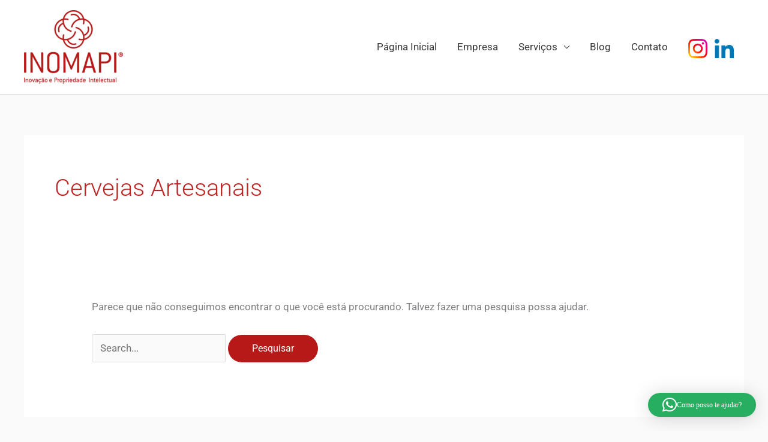

--- FILE ---
content_type: text/css
request_url: http://www.inomapi.com/wp-content/uploads/elementor/css/post-24787.css?ver=1763576943
body_size: 923
content:
.elementor-24787 .elementor-element.elementor-element-7dea9f4:not(.elementor-motion-effects-element-type-background), .elementor-24787 .elementor-element.elementor-element-7dea9f4 > .elementor-motion-effects-container > .elementor-motion-effects-layer{background-image:url("http://www.inomapi.com/wp-content/uploads/2019/12/equipe1.jpg");background-position:center center;background-repeat:no-repeat;background-size:cover;}.elementor-24787 .elementor-element.elementor-element-7dea9f4 > .elementor-background-overlay{background-color:rgba(183, 25, 24, 0.91);opacity:1;transition:background 0.3s, border-radius 0.3s, opacity 0.3s;}.elementor-24787 .elementor-element.elementor-element-7dea9f4{transition:background 0.3s, border 0.3s, border-radius 0.3s, box-shadow 0.3s;margin-top:0px;margin-bottom:0px;}.elementor-24787 .elementor-element.elementor-element-752e87f{--spacer-size:80px;}.elementor-24787 .elementor-element.elementor-element-b1aa6bb > .elementor-element-populated{padding:10px 50px 10px 50px;}.elementor-24787 .elementor-element.elementor-element-bff792b .elementor-image-box-wrapper{text-align:center;}.elementor-24787 .elementor-element.elementor-element-bff792b .elementor-image-box-title{color:#ffffff;}.elementor-24787 .elementor-element.elementor-element-bff792b .elementor-image-box-description{color:#ffffff;}.elementor-24787 .elementor-element.elementor-element-6b8b68c .elementor-button{background-color:#ffffff;fill:#B71918;color:#B71918;}.elementor-24787 .elementor-element.elementor-element-6b8b68c .elementor-button:hover, .elementor-24787 .elementor-element.elementor-element-6b8b68c .elementor-button:focus{background-color:rgba(255,255,255,0.84);color:#0984e3;}.elementor-24787 .elementor-element.elementor-element-6b8b68c > .elementor-widget-container{margin:20px 0px 0px 0px;}.elementor-24787 .elementor-element.elementor-element-6b8b68c .elementor-button-content-wrapper{flex-direction:row;}.elementor-24787 .elementor-element.elementor-element-6b8b68c .elementor-button:hover svg, .elementor-24787 .elementor-element.elementor-element-6b8b68c .elementor-button:focus svg{fill:#0984e3;}.elementor-24787 .elementor-element.elementor-element-875506d{--spacer-size:100px;}.elementor-24787 .elementor-element.elementor-element-5edc10b:not(.elementor-motion-effects-element-type-background), .elementor-24787 .elementor-element.elementor-element-5edc10b > .elementor-motion-effects-container > .elementor-motion-effects-layer{background-color:#FFFFFF;}.elementor-24787 .elementor-element.elementor-element-5edc10b{border-style:solid;border-width:1px 0px 0px 0px;border-color:rgba(214, 214, 214, 0.39);transition:background 0.3s, border 0.3s, border-radius 0.3s, box-shadow 0.3s;padding:25px 0px 25px 0px;}.elementor-24787 .elementor-element.elementor-element-5edc10b > .elementor-background-overlay{transition:background 0.3s, border-radius 0.3s, opacity 0.3s;}.elementor-24787 .elementor-element.elementor-element-c8819c9 .hfe-copyright-wrapper{text-align:center;}.elementor-24787 .elementor-element.elementor-element-c8819c9 .hfe-copyright-wrapper a, .elementor-24787 .elementor-element.elementor-element-c8819c9 .hfe-copyright-wrapper{color:#383838;}.elementor-24787 .elementor-element.elementor-element-118b17b .hfe-copyright-wrapper{text-align:center;}.elementor-24787 .elementor-element.elementor-element-118b17b > .elementor-widget-container{margin:-15px 0px 0px 0px;}.elementor-24787 .elementor-element.elementor-element-118b17b .hfe-copyright-wrapper a, .elementor-24787 .elementor-element.elementor-element-118b17b .hfe-copyright-wrapper{color:#383838;}.elementor-24787 .elementor-element.elementor-element-118b17b .hfe-copyright-wrapper, .elementor-24787 .elementor-element.elementor-element-118b17b .hfe-copyright-wrapper a{font-size:14px;}.elementor-24787 .elementor-element.elementor-element-655447c > .elementor-widget-container{margin:-15px 0px 0px 0px;}.elementor-24787 .elementor-element.elementor-element-655447c img{width:4%;}:root{--page-title-display:none;}@media(max-width:1024px){.elementor-24787 .elementor-element.elementor-element-7dea9f4{padding:10px 10px 10px 10px;}.elementor-24787 .elementor-element.elementor-element-752e87f{--spacer-size:60px;}.elementor-24787 .elementor-element.elementor-element-b1aa6bb > .elementor-element-populated{padding:0px 0px 0px 0px;}.elementor-24787 .elementor-element.elementor-element-bff792b .elementor-image-box-wrapper{text-align:center;}.elementor-24787 .elementor-element.elementor-element-875506d{--spacer-size:60px;}.elementor-24787 .elementor-element.elementor-element-5edc10b{padding:2em 0em 2em 0em;}.elementor-24787 .elementor-element.elementor-element-c8819c9 .hfe-copyright-wrapper{text-align:center;}.elementor-24787 .elementor-element.elementor-element-118b17b .hfe-copyright-wrapper{text-align:center;}}@media(max-width:767px){.elementor-24787 .elementor-element.elementor-element-752e87f{--spacer-size:55px;}.elementor-24787 .elementor-element.elementor-element-bff792b .elementor-image-box-wrapper{text-align:center;}.elementor-24787 .elementor-element.elementor-element-6b8b68c > .elementor-widget-container{margin:20px 0px 0px 0px;}.elementor-24787 .elementor-element.elementor-element-875506d{--spacer-size:55px;}.elementor-24787 .elementor-element.elementor-element-118b17b > .elementor-widget-container{margin:-14px 0px 0px 0px;}.elementor-24787 .elementor-element.elementor-element-655447c img{width:10%;}}@media(min-width:768px){.elementor-24787 .elementor-element.elementor-element-56d37c3{width:10%;}.elementor-24787 .elementor-element.elementor-element-b1aa6bb{width:78.666%;}.elementor-24787 .elementor-element.elementor-element-852ecaa{width:10%;}}@media(max-width:1024px) and (min-width:768px){.elementor-24787 .elementor-element.elementor-element-56d37c3{width:10%;}.elementor-24787 .elementor-element.elementor-element-852ecaa{width:10%;}}@media(min-width:1025px){.elementor-24787 .elementor-element.elementor-element-7dea9f4:not(.elementor-motion-effects-element-type-background), .elementor-24787 .elementor-element.elementor-element-7dea9f4 > .elementor-motion-effects-container > .elementor-motion-effects-layer{background-attachment:scroll;}}